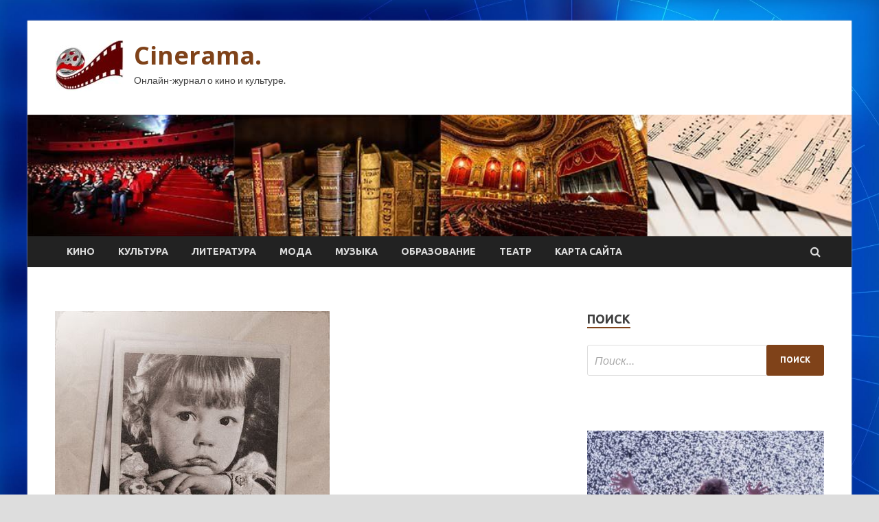

--- FILE ---
content_type: text/html; charset=UTF-8
request_url: http://cinref.ru/blog
body_size: 18506
content:
<!DOCTYPE html>
<html lang="ru-RU">
<head>
<meta charset="UTF-8">
<meta name="viewport" content="width=device-width, initial-scale=1">
<link rel="profile" href="http://gmpg.org/xfn/11">

<meta name='robots' content='index, follow, max-image-preview:large, max-snippet:-1, max-video-preview:-1' />

	<!-- This site is optimized with the Yoast SEO plugin v24.7 - https://yoast.com/wordpress/plugins/seo/ -->
	<title>Блог - Cinerama.</title>
	<link rel="canonical" href="https://cinref.ru/blog" />
	<link rel="next" href="https://cinref.ru/blog/page/2" />
	<meta property="og:locale" content="ru_RU" />
	<meta property="og:type" content="article" />
	<meta property="og:title" content="Блог - Cinerama." />
	<meta property="og:url" content="https://cinref.ru/blog" />
	<meta property="og:site_name" content="Cinerama." />
	<meta name="twitter:card" content="summary_large_image" />
	<script type="application/ld+json" class="yoast-schema-graph">{"@context":"https://schema.org","@graph":[{"@type":["WebPage","CollectionPage"],"@id":"https://cinref.ru/blog","url":"https://cinref.ru/blog","name":"Блог - Cinerama.","isPartOf":{"@id":"http://cinref.ru/#website"},"datePublished":"2023-03-08T07:00:56+00:00","breadcrumb":{"@id":"https://cinref.ru/blog#breadcrumb"},"inLanguage":"ru-RU"},{"@type":"BreadcrumbList","@id":"https://cinref.ru/blog#breadcrumb","itemListElement":[{"@type":"ListItem","position":1,"name":"Главная страница","item":"http://cinref.ru/"},{"@type":"ListItem","position":2,"name":"Блог"}]},{"@type":"WebSite","@id":"http://cinref.ru/#website","url":"http://cinref.ru/","name":"Cinerama.","description":"Онлайн-журнал о кино и культуре.","publisher":{"@id":"http://cinref.ru/#organization"},"potentialAction":[{"@type":"SearchAction","target":{"@type":"EntryPoint","urlTemplate":"http://cinref.ru/?s={search_term_string}"},"query-input":{"@type":"PropertyValueSpecification","valueRequired":true,"valueName":"search_term_string"}}],"inLanguage":"ru-RU"},{"@type":"Organization","@id":"http://cinref.ru/#organization","name":"Cinerama.","url":"http://cinref.ru/","logo":{"@type":"ImageObject","inLanguage":"ru-RU","@id":"http://cinref.ru/#/schema/logo/image/","url":"http://cinref.ru/wp-content/uploads/2023/03/kino.jpg","contentUrl":"http://cinref.ru/wp-content/uploads/2023/03/kino.jpg","width":100,"height":75,"caption":"Cinerama."},"image":{"@id":"http://cinref.ru/#/schema/logo/image/"}}]}</script>
	<!-- / Yoast SEO plugin. -->


<link rel='dns-prefetch' href='//fonts.googleapis.com' />
<style id='wp-img-auto-sizes-contain-inline-css' type='text/css'>
img:is([sizes=auto i],[sizes^="auto," i]){contain-intrinsic-size:3000px 1500px}
/*# sourceURL=wp-img-auto-sizes-contain-inline-css */
</style>
<style id='wp-block-library-inline-css' type='text/css'>
:root{--wp-block-synced-color:#7a00df;--wp-block-synced-color--rgb:122,0,223;--wp-bound-block-color:var(--wp-block-synced-color);--wp-editor-canvas-background:#ddd;--wp-admin-theme-color:#007cba;--wp-admin-theme-color--rgb:0,124,186;--wp-admin-theme-color-darker-10:#006ba1;--wp-admin-theme-color-darker-10--rgb:0,107,160.5;--wp-admin-theme-color-darker-20:#005a87;--wp-admin-theme-color-darker-20--rgb:0,90,135;--wp-admin-border-width-focus:2px}@media (min-resolution:192dpi){:root{--wp-admin-border-width-focus:1.5px}}.wp-element-button{cursor:pointer}:root .has-very-light-gray-background-color{background-color:#eee}:root .has-very-dark-gray-background-color{background-color:#313131}:root .has-very-light-gray-color{color:#eee}:root .has-very-dark-gray-color{color:#313131}:root .has-vivid-green-cyan-to-vivid-cyan-blue-gradient-background{background:linear-gradient(135deg,#00d084,#0693e3)}:root .has-purple-crush-gradient-background{background:linear-gradient(135deg,#34e2e4,#4721fb 50%,#ab1dfe)}:root .has-hazy-dawn-gradient-background{background:linear-gradient(135deg,#faaca8,#dad0ec)}:root .has-subdued-olive-gradient-background{background:linear-gradient(135deg,#fafae1,#67a671)}:root .has-atomic-cream-gradient-background{background:linear-gradient(135deg,#fdd79a,#004a59)}:root .has-nightshade-gradient-background{background:linear-gradient(135deg,#330968,#31cdcf)}:root .has-midnight-gradient-background{background:linear-gradient(135deg,#020381,#2874fc)}:root{--wp--preset--font-size--normal:16px;--wp--preset--font-size--huge:42px}.has-regular-font-size{font-size:1em}.has-larger-font-size{font-size:2.625em}.has-normal-font-size{font-size:var(--wp--preset--font-size--normal)}.has-huge-font-size{font-size:var(--wp--preset--font-size--huge)}.has-text-align-center{text-align:center}.has-text-align-left{text-align:left}.has-text-align-right{text-align:right}.has-fit-text{white-space:nowrap!important}#end-resizable-editor-section{display:none}.aligncenter{clear:both}.items-justified-left{justify-content:flex-start}.items-justified-center{justify-content:center}.items-justified-right{justify-content:flex-end}.items-justified-space-between{justify-content:space-between}.screen-reader-text{border:0;clip-path:inset(50%);height:1px;margin:-1px;overflow:hidden;padding:0;position:absolute;width:1px;word-wrap:normal!important}.screen-reader-text:focus{background-color:#ddd;clip-path:none;color:#444;display:block;font-size:1em;height:auto;left:5px;line-height:normal;padding:15px 23px 14px;text-decoration:none;top:5px;width:auto;z-index:100000}html :where(.has-border-color){border-style:solid}html :where([style*=border-top-color]){border-top-style:solid}html :where([style*=border-right-color]){border-right-style:solid}html :where([style*=border-bottom-color]){border-bottom-style:solid}html :where([style*=border-left-color]){border-left-style:solid}html :where([style*=border-width]){border-style:solid}html :where([style*=border-top-width]){border-top-style:solid}html :where([style*=border-right-width]){border-right-style:solid}html :where([style*=border-bottom-width]){border-bottom-style:solid}html :where([style*=border-left-width]){border-left-style:solid}html :where(img[class*=wp-image-]){height:auto;max-width:100%}:where(figure){margin:0 0 1em}html :where(.is-position-sticky){--wp-admin--admin-bar--position-offset:var(--wp-admin--admin-bar--height,0px)}@media screen and (max-width:600px){html :where(.is-position-sticky){--wp-admin--admin-bar--position-offset:0px}}

/*# sourceURL=wp-block-library-inline-css */
</style><style id='global-styles-inline-css' type='text/css'>
:root{--wp--preset--aspect-ratio--square: 1;--wp--preset--aspect-ratio--4-3: 4/3;--wp--preset--aspect-ratio--3-4: 3/4;--wp--preset--aspect-ratio--3-2: 3/2;--wp--preset--aspect-ratio--2-3: 2/3;--wp--preset--aspect-ratio--16-9: 16/9;--wp--preset--aspect-ratio--9-16: 9/16;--wp--preset--color--black: #000000;--wp--preset--color--cyan-bluish-gray: #abb8c3;--wp--preset--color--white: #ffffff;--wp--preset--color--pale-pink: #f78da7;--wp--preset--color--vivid-red: #cf2e2e;--wp--preset--color--luminous-vivid-orange: #ff6900;--wp--preset--color--luminous-vivid-amber: #fcb900;--wp--preset--color--light-green-cyan: #7bdcb5;--wp--preset--color--vivid-green-cyan: #00d084;--wp--preset--color--pale-cyan-blue: #8ed1fc;--wp--preset--color--vivid-cyan-blue: #0693e3;--wp--preset--color--vivid-purple: #9b51e0;--wp--preset--gradient--vivid-cyan-blue-to-vivid-purple: linear-gradient(135deg,rgb(6,147,227) 0%,rgb(155,81,224) 100%);--wp--preset--gradient--light-green-cyan-to-vivid-green-cyan: linear-gradient(135deg,rgb(122,220,180) 0%,rgb(0,208,130) 100%);--wp--preset--gradient--luminous-vivid-amber-to-luminous-vivid-orange: linear-gradient(135deg,rgb(252,185,0) 0%,rgb(255,105,0) 100%);--wp--preset--gradient--luminous-vivid-orange-to-vivid-red: linear-gradient(135deg,rgb(255,105,0) 0%,rgb(207,46,46) 100%);--wp--preset--gradient--very-light-gray-to-cyan-bluish-gray: linear-gradient(135deg,rgb(238,238,238) 0%,rgb(169,184,195) 100%);--wp--preset--gradient--cool-to-warm-spectrum: linear-gradient(135deg,rgb(74,234,220) 0%,rgb(151,120,209) 20%,rgb(207,42,186) 40%,rgb(238,44,130) 60%,rgb(251,105,98) 80%,rgb(254,248,76) 100%);--wp--preset--gradient--blush-light-purple: linear-gradient(135deg,rgb(255,206,236) 0%,rgb(152,150,240) 100%);--wp--preset--gradient--blush-bordeaux: linear-gradient(135deg,rgb(254,205,165) 0%,rgb(254,45,45) 50%,rgb(107,0,62) 100%);--wp--preset--gradient--luminous-dusk: linear-gradient(135deg,rgb(255,203,112) 0%,rgb(199,81,192) 50%,rgb(65,88,208) 100%);--wp--preset--gradient--pale-ocean: linear-gradient(135deg,rgb(255,245,203) 0%,rgb(182,227,212) 50%,rgb(51,167,181) 100%);--wp--preset--gradient--electric-grass: linear-gradient(135deg,rgb(202,248,128) 0%,rgb(113,206,126) 100%);--wp--preset--gradient--midnight: linear-gradient(135deg,rgb(2,3,129) 0%,rgb(40,116,252) 100%);--wp--preset--font-size--small: 13px;--wp--preset--font-size--medium: 20px;--wp--preset--font-size--large: 36px;--wp--preset--font-size--x-large: 42px;--wp--preset--spacing--20: 0.44rem;--wp--preset--spacing--30: 0.67rem;--wp--preset--spacing--40: 1rem;--wp--preset--spacing--50: 1.5rem;--wp--preset--spacing--60: 2.25rem;--wp--preset--spacing--70: 3.38rem;--wp--preset--spacing--80: 5.06rem;--wp--preset--shadow--natural: 6px 6px 9px rgba(0, 0, 0, 0.2);--wp--preset--shadow--deep: 12px 12px 50px rgba(0, 0, 0, 0.4);--wp--preset--shadow--sharp: 6px 6px 0px rgba(0, 0, 0, 0.2);--wp--preset--shadow--outlined: 6px 6px 0px -3px rgb(255, 255, 255), 6px 6px rgb(0, 0, 0);--wp--preset--shadow--crisp: 6px 6px 0px rgb(0, 0, 0);}:where(.is-layout-flex){gap: 0.5em;}:where(.is-layout-grid){gap: 0.5em;}body .is-layout-flex{display: flex;}.is-layout-flex{flex-wrap: wrap;align-items: center;}.is-layout-flex > :is(*, div){margin: 0;}body .is-layout-grid{display: grid;}.is-layout-grid > :is(*, div){margin: 0;}:where(.wp-block-columns.is-layout-flex){gap: 2em;}:where(.wp-block-columns.is-layout-grid){gap: 2em;}:where(.wp-block-post-template.is-layout-flex){gap: 1.25em;}:where(.wp-block-post-template.is-layout-grid){gap: 1.25em;}.has-black-color{color: var(--wp--preset--color--black) !important;}.has-cyan-bluish-gray-color{color: var(--wp--preset--color--cyan-bluish-gray) !important;}.has-white-color{color: var(--wp--preset--color--white) !important;}.has-pale-pink-color{color: var(--wp--preset--color--pale-pink) !important;}.has-vivid-red-color{color: var(--wp--preset--color--vivid-red) !important;}.has-luminous-vivid-orange-color{color: var(--wp--preset--color--luminous-vivid-orange) !important;}.has-luminous-vivid-amber-color{color: var(--wp--preset--color--luminous-vivid-amber) !important;}.has-light-green-cyan-color{color: var(--wp--preset--color--light-green-cyan) !important;}.has-vivid-green-cyan-color{color: var(--wp--preset--color--vivid-green-cyan) !important;}.has-pale-cyan-blue-color{color: var(--wp--preset--color--pale-cyan-blue) !important;}.has-vivid-cyan-blue-color{color: var(--wp--preset--color--vivid-cyan-blue) !important;}.has-vivid-purple-color{color: var(--wp--preset--color--vivid-purple) !important;}.has-black-background-color{background-color: var(--wp--preset--color--black) !important;}.has-cyan-bluish-gray-background-color{background-color: var(--wp--preset--color--cyan-bluish-gray) !important;}.has-white-background-color{background-color: var(--wp--preset--color--white) !important;}.has-pale-pink-background-color{background-color: var(--wp--preset--color--pale-pink) !important;}.has-vivid-red-background-color{background-color: var(--wp--preset--color--vivid-red) !important;}.has-luminous-vivid-orange-background-color{background-color: var(--wp--preset--color--luminous-vivid-orange) !important;}.has-luminous-vivid-amber-background-color{background-color: var(--wp--preset--color--luminous-vivid-amber) !important;}.has-light-green-cyan-background-color{background-color: var(--wp--preset--color--light-green-cyan) !important;}.has-vivid-green-cyan-background-color{background-color: var(--wp--preset--color--vivid-green-cyan) !important;}.has-pale-cyan-blue-background-color{background-color: var(--wp--preset--color--pale-cyan-blue) !important;}.has-vivid-cyan-blue-background-color{background-color: var(--wp--preset--color--vivid-cyan-blue) !important;}.has-vivid-purple-background-color{background-color: var(--wp--preset--color--vivid-purple) !important;}.has-black-border-color{border-color: var(--wp--preset--color--black) !important;}.has-cyan-bluish-gray-border-color{border-color: var(--wp--preset--color--cyan-bluish-gray) !important;}.has-white-border-color{border-color: var(--wp--preset--color--white) !important;}.has-pale-pink-border-color{border-color: var(--wp--preset--color--pale-pink) !important;}.has-vivid-red-border-color{border-color: var(--wp--preset--color--vivid-red) !important;}.has-luminous-vivid-orange-border-color{border-color: var(--wp--preset--color--luminous-vivid-orange) !important;}.has-luminous-vivid-amber-border-color{border-color: var(--wp--preset--color--luminous-vivid-amber) !important;}.has-light-green-cyan-border-color{border-color: var(--wp--preset--color--light-green-cyan) !important;}.has-vivid-green-cyan-border-color{border-color: var(--wp--preset--color--vivid-green-cyan) !important;}.has-pale-cyan-blue-border-color{border-color: var(--wp--preset--color--pale-cyan-blue) !important;}.has-vivid-cyan-blue-border-color{border-color: var(--wp--preset--color--vivid-cyan-blue) !important;}.has-vivid-purple-border-color{border-color: var(--wp--preset--color--vivid-purple) !important;}.has-vivid-cyan-blue-to-vivid-purple-gradient-background{background: var(--wp--preset--gradient--vivid-cyan-blue-to-vivid-purple) !important;}.has-light-green-cyan-to-vivid-green-cyan-gradient-background{background: var(--wp--preset--gradient--light-green-cyan-to-vivid-green-cyan) !important;}.has-luminous-vivid-amber-to-luminous-vivid-orange-gradient-background{background: var(--wp--preset--gradient--luminous-vivid-amber-to-luminous-vivid-orange) !important;}.has-luminous-vivid-orange-to-vivid-red-gradient-background{background: var(--wp--preset--gradient--luminous-vivid-orange-to-vivid-red) !important;}.has-very-light-gray-to-cyan-bluish-gray-gradient-background{background: var(--wp--preset--gradient--very-light-gray-to-cyan-bluish-gray) !important;}.has-cool-to-warm-spectrum-gradient-background{background: var(--wp--preset--gradient--cool-to-warm-spectrum) !important;}.has-blush-light-purple-gradient-background{background: var(--wp--preset--gradient--blush-light-purple) !important;}.has-blush-bordeaux-gradient-background{background: var(--wp--preset--gradient--blush-bordeaux) !important;}.has-luminous-dusk-gradient-background{background: var(--wp--preset--gradient--luminous-dusk) !important;}.has-pale-ocean-gradient-background{background: var(--wp--preset--gradient--pale-ocean) !important;}.has-electric-grass-gradient-background{background: var(--wp--preset--gradient--electric-grass) !important;}.has-midnight-gradient-background{background: var(--wp--preset--gradient--midnight) !important;}.has-small-font-size{font-size: var(--wp--preset--font-size--small) !important;}.has-medium-font-size{font-size: var(--wp--preset--font-size--medium) !important;}.has-large-font-size{font-size: var(--wp--preset--font-size--large) !important;}.has-x-large-font-size{font-size: var(--wp--preset--font-size--x-large) !important;}
/*# sourceURL=global-styles-inline-css */
</style>

<style id='classic-theme-styles-inline-css' type='text/css'>
/*! This file is auto-generated */
.wp-block-button__link{color:#fff;background-color:#32373c;border-radius:9999px;box-shadow:none;text-decoration:none;padding:calc(.667em + 2px) calc(1.333em + 2px);font-size:1.125em}.wp-block-file__button{background:#32373c;color:#fff;text-decoration:none}
/*# sourceURL=/wp-includes/css/classic-themes.min.css */
</style>
<link rel='stylesheet' id='hitmag-style-css' href='http://cinref.ru/wp-content/themes/hitmag/style.css' type='text/css' media='all' />
<link rel='stylesheet' id='jquery-flexslider-css' href='http://cinref.ru/wp-content/themes/hitmag/css/flexslider.css' type='text/css' media='screen' />
<link rel='stylesheet' id='jquery-magnific-popup-css' href='http://cinref.ru/wp-content/themes/hitmag/css/magnific-popup.css' type='text/css' media='all' />
<script type="text/javascript" src="http://cinref.ru/wp-includes/js/jquery/jquery.min.js" id="jquery-core-js"></script>
<script type="text/javascript" src="http://cinref.ru/wp-includes/js/jquery/jquery-migrate.min.js" id="jquery-migrate-js"></script>
<script type="text/javascript" id="wp-disable-css-lazy-load-js-extra">
/* <![CDATA[ */
var WpDisableAsyncLinks = {"wp-disable-font-awesome":"http://cinref.ru/wp-content/themes/hitmag/css/font-awesome.min.css","wp-disable-google-fonts":"//fonts.googleapis.com/css?family=Ubuntu:400,500,700|Lato:400,700,400italic,700italic|Open%20Sans:400,400italic,700&subset=latin,latin-ext"};
//# sourceURL=wp-disable-css-lazy-load-js-extra
/* ]]> */
</script>
<script type="text/javascript" src="http://cinref.ru/wp-content/plugins/wp-disable/js/css-lazy-load.min.js" id="wp-disable-css-lazy-load-js"></script>
		<style type="text/css">
			
			button,
			input[type="button"],
			input[type="reset"],
			input[type="submit"] {
				background: #7F4219;
			}

            .th-readmore {
                background: #7F4219;
            }           

            a:hover {
                color: #7F4219;
            } 

            .main-navigation a:hover {
                background-color: #7F4219;
            }

            .main-navigation .current_page_item > a,
            .main-navigation .current-menu-item > a,
            .main-navigation .current_page_ancestor > a,
            .main-navigation .current-menu-ancestor > a {
                background-color: #7F4219;
            }

            .post-navigation .post-title:hover {
                color: #7F4219;
            }

            .top-navigation a:hover {
                color: #7F4219;
            }

            .top-navigation ul ul a:hover {
                background: #7F4219;
            }

            #top-nav-button:hover {
                color: #7F4219;
            }

            .responsive-mainnav li a:hover,
            .responsive-topnav li a:hover {
                background: #7F4219;
            }

            #hm-search-form .search-form .search-submit {
                background-color: #7F4219;
            }

            .nav-links .current {
                background: #7F4219;
            }

            .widget-title {
                border-bottom: 2px solid #7F4219;
            }

            .footer-widget-title {
                border-bottom: 2px solid #7F4219;
            }

            .widget-area a:hover {
                color: #7F4219;
            }

            .footer-widget-area a:hover {
                color: #7F4219;
            }

            .site-info a:hover {
                color: #7F4219;
            }

            .search-form .search-submit {
                background: #7F4219;
            }

            .hmb-entry-title a:hover {
                color: #7F4219;
            }

            .hmb-entry-meta a:hover,
            .hms-meta a:hover {
                color: #7F4219;
            }

            .hms-title a:hover {
                color: #7F4219;
            }

            .hmw-grid-post .post-title a:hover {
                color: #7F4219;
            }

            .footer-widget-area .hmw-grid-post .post-title a:hover,
            .footer-widget-area .hmb-entry-title a:hover,
            .footer-widget-area .hms-title a:hover {
                color: #7F4219;
            }

            .hm-tabs-wdt .ui-state-active {
                border-bottom: 2px solid #7F4219;
            }

            a.hm-viewall {
                background: #7F4219;
            }

            #hitmag-tags a,
            .widget_tag_cloud .tagcloud a {
                background: #7F4219;
            }

            .site-title a {
                color: #7F4219;
            }

            .hitmag-post .entry-title a:hover {
                color: #7F4219;
            }

            .hitmag-post .entry-meta a:hover {
                color: #7F4219;
            }

            .cat-links a {
                color: #7F4219;
            }

            .hitmag-single .entry-meta a:hover {
                color: #7F4219;
            }

            .hitmag-single .author a:hover {
                color: #7F4219;
            }

            .hm-author-content .author-posts-link {
                color: #7F4219;
            }

            .hm-tags-links a:hover {
                background: #7F4219;
            }

            .hm-tagged {
                background: #7F4219;
            }

            .hm-edit-link a.post-edit-link {
                background: #7F4219;
            }

            .arc-page-title {
                border-bottom: 2px solid #7F4219;
            }

            .srch-page-title {
                border-bottom: 2px solid #7F4219;
            }

            .hm-slider-details .cat-links {
                background: #7F4219;
            }

            .hm-rel-post .post-title a:hover {
                color: #7F4219;
            }

            .comment-author a {
                color: #7F4219;
            }

            .comment-metadata a:hover,
            .comment-metadata a:focus,
            .pingback .comment-edit-link:hover,
            .pingback .comment-edit-link:focus {
                color: #7F4219;
            }

            .comment-reply-link:hover,
            .comment-reply-link:focus {
                background: #7F4219;
            }

            .required {
                color: #7F4219;
            }

            .comment-reply-title small a:before {
                color: #7F4219;
            }		</style>
	
<meta name="description" content="Блог - Cinerama.">
<style type="text/css" id="custom-background-css">
body.custom-background { background-image: url("http://cinref.ru/wp-content/uploads/2023/03/sinyaya.jpg"); background-position: left top; background-size: cover; background-repeat: no-repeat; background-attachment: fixed; }
</style>
	<link rel="icon" href="http://cinref.ru/wp-content/uploads/2023/03/cropped-kino-32x32.jpg" sizes="32x32" />
<link rel="icon" href="http://cinref.ru/wp-content/uploads/2023/03/cropped-kino-192x192.jpg" sizes="192x192" />
<link rel="apple-touch-icon" href="http://cinref.ru/wp-content/uploads/2023/03/cropped-kino-180x180.jpg" />
<meta name="msapplication-TileImage" content="http://cinref.ru/wp-content/uploads/2023/03/cropped-kino-270x270.jpg" />
<link rel="alternate" type="application/rss+xml" title="RSS" href="http://cinref.ru/rsslatest.xml" /></head>

<body class="blog custom-background wp-custom-logo wp-theme-hitmag hfeed th-right-sidebar">

<div id="page" class="site hitmag-wrapper">
	<a class="skip-link screen-reader-text" href="#content">Перейти к содержимому</a>

	<header id="masthead" class="site-header" role="banner">
		
		
		<div class="header-main-area">
			<div class="hm-container">
			<div class="site-branding">
				<div class="site-branding-content">
					<div class="hm-logo">
						<a href="http://cinref.ru/" class="custom-logo-link" rel="home"><img width="100" height="75" src="http://cinref.ru/wp-content/uploads/2023/03/kino.jpg" class="custom-logo" alt="Cinerama." decoding="async" /></a>					</div><!-- .hm-logo -->

					<div class="hm-site-title">
													<h1 class="site-title"><a href="http://cinref.ru/" rel="home">Cinerama.</a></h1>
													<p class="site-description">Онлайн-журнал о кино и культуре.</p>
											</div><!-- .hm-site-title -->
				</div><!-- .site-branding-content -->
			</div><!-- .site-branding -->

						</div><!-- .hm-container -->
		</div><!-- .header-main-area -->

		<div class="hm-header-image"><img src="http://cinref.ru/wp-content/uploads/2023/03/cinemarama_croped.jpg" height="149" width="1013" alt="" /></div>
		<div class="hm-nav-container">
			<nav id="site-navigation" class="main-navigation" role="navigation">
				<div class="hm-container">
				<div class="menu-glavnoe-menyu-container"><ul id="primary-menu" class="menu"><li id="menu-item-77" class="menu-item menu-item-type-taxonomy menu-item-object-category menu-item-77"><a href="http://cinref.ru/category/kino">Кино</a></li>
<li id="menu-item-79" class="menu-item menu-item-type-taxonomy menu-item-object-category menu-item-79"><a href="http://cinref.ru/category/kultura">Культура</a></li>
<li id="menu-item-83" class="menu-item menu-item-type-taxonomy menu-item-object-category menu-item-83"><a href="http://cinref.ru/category/literatura">Литература</a></li>
<li id="menu-item-82" class="menu-item menu-item-type-taxonomy menu-item-object-category menu-item-82"><a href="http://cinref.ru/category/moda">Мода</a></li>
<li id="menu-item-78" class="menu-item menu-item-type-taxonomy menu-item-object-category menu-item-78"><a href="http://cinref.ru/category/muzyka">Музыка</a></li>
<li id="menu-item-81" class="menu-item menu-item-type-taxonomy menu-item-object-category menu-item-81"><a href="http://cinref.ru/category/obrazovanie">Образование</a></li>
<li id="menu-item-80" class="menu-item menu-item-type-taxonomy menu-item-object-category menu-item-80"><a href="http://cinref.ru/category/teatr">Театр</a></li>
<li id="menu-item-84" class="menu-item menu-item-type-post_type menu-item-object-page menu-item-84"><a href="http://cinref.ru/karta-sajta">Карта сайта</a></li>
</ul></div>
									<div class="hm-search-button-icon"></div>
					<div class="hm-search-box-container">
						<div class="hm-search-box">
							<form role="search" method="get" class="search-form" action="http://cinref.ru/">
				<label>
					<span class="screen-reader-text">Найти:</span>
					<input type="search" class="search-field" placeholder="Поиск&hellip;" value="" name="s" />
				</label>
				<input type="submit" class="search-submit" value="Поиск" />
			</form>						</div><!-- th-search-box -->
					</div><!-- .th-search-box-container -->
								</div><!-- .hm-container -->
			</nav><!-- #site-navigation -->
			<a href="#" class="navbutton" id="main-nav-button">Главное меню</a>
			<div class="responsive-mainnav"></div>
		</div><!-- .hm-nav-container -->

		
	</header><!-- #masthead -->

	<div id="content" class="site-content">
		<div class="hm-container">

	<div id="primary" class="content-area">
		<main id="main" class="site-main" role="main">

									<header>
							<h1 class="page-title screen-reader-text">Блог</h1>
						</header>

					<div class="posts-wrap th-large-posts">
<article id="post-1287" class="hitmag-post post-1287 post type-post status-publish format-standard has-post-thumbnail hentry category-muzyka tag-itan-xouk tag-klip tag-novyj-singl tag-tegi tag-yulianna-karaulova">
	
			<a href="http://cinref.ru/muzyka/ulianna-karaylova-ne-mojet-rasstatsia-s-lubovu-v-silnoi-pesne.html" title="Юлианна Караулова не может расстаться с любовью в «Сильной» песне">
			<div class="archive-thumb">
			<img width="400" height="400" src="http://cinref.ru/wp-content/uploads/2023/03/julianna-karaulova-ne-mozhet-rasstatsja-s-ljubovju-v-silnoj-pesne-ebccd6b.jpg" class="attachment-hitmag-featured size-hitmag-featured wp-post-image" alt="" decoding="async" fetchpriority="high" srcset="http://cinref.ru/wp-content/uploads/2023/03/julianna-karaulova-ne-mozhet-rasstatsja-s-ljubovju-v-silnoj-pesne-ebccd6b.jpg 400w, http://cinref.ru/wp-content/uploads/2023/03/julianna-karaulova-ne-mozhet-rasstatsja-s-ljubovju-v-silnoj-pesne-ebccd6b-300x300.jpg 300w, http://cinref.ru/wp-content/uploads/2023/03/julianna-karaulova-ne-mozhet-rasstatsja-s-ljubovju-v-silnoj-pesne-ebccd6b-150x150.jpg 150w" sizes="(max-width: 400px) 100vw, 400px" />			</div><!-- .archive-thumb -->
		</a>
		
	<div class="archive-content">
		<header class="entry-header">
			<div class="cat-links"><a href="http://cinref.ru/category/muzyka" rel="category tag">Музыка</a></div><h3 class="entry-title"><a href="http://cinref.ru/muzyka/ulianna-karaylova-ne-mojet-rasstatsia-s-lubovu-v-silnoi-pesne.html" rel="bookmark">Юлианна Караулова не может расстаться с любовью в «Сильной» песне</a></h3>			<div class="entry-meta">
				<span class="comments-link"><a href="http://cinref.ru/muzyka/ulianna-karaylova-ne-mojet-rasstatsia-s-lubovu-v-silnoi-pesne.html#respond">Оставьте комментарий</a></span>			</div><!-- .entry-meta -->
					</header><!-- .entry-header -->

		<div class="entry-summary">
			Юлианна Караулова представила новый сингл &laquo;Сильная&raquo; 24 марта 2023 года. В нем певица рассказывает об ушедшей любви, к которой она пытается вернуться.
&#8212; Мама говорила: &laquo;Ты сильная&raquo;. И без него небо синее. Да только так импульсивно лечу я в такси&hellip;					<a href="http://cinref.ru/muzyka/ulianna-karaylova-ne-mojet-rasstatsia-s-lubovu-v-silnoi-pesne.html" class="th-readmore">Подробнее</a>
				
		</div><!-- .entry-summary -->
		
	</div><!-- .archive-content -->
</article><!-- #post-## -->
<article id="post-1285" class="hitmag-post post-1285 post type-post status-publish format-standard has-post-thumbnail hentry category-muzyka tag-elena-blinovskaya tag-klip tag-stas-kostyushkin tag-tegi">
	
			<a href="http://cinref.ru/muzyka/stas-kostushkin-sdelal-eleny-blinovskyu-korolevoi-v-prikvele-jenshina-ia-ne-tancyu.html" title="Стас Костюшкин сделал Елену Блиновскую «Королевой» в приквеле «Женщина, я не танцую»">
			<div class="archive-thumb">
			<img width="400" height="400" src="http://cinref.ru/wp-content/uploads/2023/03/stas-kostjushkin-sdelal-elenu-blinovskuju-korolevoj-v-prikvele-zhenshhina-ja-ne-tancuju-0ca9873.jpg" class="attachment-hitmag-featured size-hitmag-featured wp-post-image" alt="" decoding="async" srcset="http://cinref.ru/wp-content/uploads/2023/03/stas-kostjushkin-sdelal-elenu-blinovskuju-korolevoj-v-prikvele-zhenshhina-ja-ne-tancuju-0ca9873.jpg 400w, http://cinref.ru/wp-content/uploads/2023/03/stas-kostjushkin-sdelal-elenu-blinovskuju-korolevoj-v-prikvele-zhenshhina-ja-ne-tancuju-0ca9873-300x300.jpg 300w, http://cinref.ru/wp-content/uploads/2023/03/stas-kostjushkin-sdelal-elenu-blinovskuju-korolevoj-v-prikvele-zhenshhina-ja-ne-tancuju-0ca9873-150x150.jpg 150w" sizes="(max-width: 400px) 100vw, 400px" />			</div><!-- .archive-thumb -->
		</a>
		
	<div class="archive-content">
		<header class="entry-header">
			<div class="cat-links"><a href="http://cinref.ru/category/muzyka" rel="category tag">Музыка</a></div><h3 class="entry-title"><a href="http://cinref.ru/muzyka/stas-kostushkin-sdelal-eleny-blinovskyu-korolevoi-v-prikvele-jenshina-ia-ne-tancyu.html" rel="bookmark">Стас Костюшкин сделал Елену Блиновскую «Королевой» в приквеле «Женщина, я не танцую»</a></h3>			<div class="entry-meta">
				<span class="comments-link"><a href="http://cinref.ru/muzyka/stas-kostushkin-sdelal-eleny-blinovskyu-korolevoi-v-prikvele-jenshina-ia-ne-tancyu.html#respond">Оставьте комментарий</a></span>			</div><!-- .entry-meta -->
					</header><!-- .entry-header -->

		<div class="entry-summary">
			Стас Костюшкин представил видеоклип на песню &laquo;Королева&raquo; 24 марта 2023 года. Эта композиция стала предысторией хита Стаса &laquo;Женщина, я не танцую&raquo;. Именно эту фразу говорит в клипе герой Костюшкина главной героине, когда она подходит к нему в баре, чтобы&hellip;					<a href="http://cinref.ru/muzyka/stas-kostushkin-sdelal-eleny-blinovskyu-korolevoi-v-prikvele-jenshina-ia-ne-tancyu.html" class="th-readmore">Подробнее</a>
				
		</div><!-- .entry-summary -->
		
	</div><!-- .archive-content -->
</article><!-- #post-## -->
<article id="post-1283" class="hitmag-post post-1283 post type-post status-publish format-standard has-post-thumbnail hentry category-muzyka tag-irina-ortman tag-masha-veber tag-tegi tag-fabrika-zvezd tag-yana-churikova">
	
			<a href="http://cinref.ru/muzyka/irina-ortman-lesia-iaroslavskaia-i-mariia-veber-rasskazali-pro-tytsi-na-fabrike-s-ianoi-chyrikovoi.html" title="Ирина Ортман, Леся Ярославская и Мария Вебер рассказали про «Тутси» на «Фабрике с Яной Чуриковой»">
			<div class="archive-thumb">
			<img width="400" height="400" src="http://cinref.ru/wp-content/uploads/2023/03/irina-ortman-lesja-jaroslavskaja-i-marija-veber-rasskazali-pro-tutsi-na-fabrike-s-janoj-churikovoj-013b497.jpg" class="attachment-hitmag-featured size-hitmag-featured wp-post-image" alt="" decoding="async" srcset="http://cinref.ru/wp-content/uploads/2023/03/irina-ortman-lesja-jaroslavskaja-i-marija-veber-rasskazali-pro-tutsi-na-fabrike-s-janoj-churikovoj-013b497.jpg 400w, http://cinref.ru/wp-content/uploads/2023/03/irina-ortman-lesja-jaroslavskaja-i-marija-veber-rasskazali-pro-tutsi-na-fabrike-s-janoj-churikovoj-013b497-300x300.jpg 300w, http://cinref.ru/wp-content/uploads/2023/03/irina-ortman-lesja-jaroslavskaja-i-marija-veber-rasskazali-pro-tutsi-na-fabrike-s-janoj-churikovoj-013b497-150x150.jpg 150w" sizes="(max-width: 400px) 100vw, 400px" />			</div><!-- .archive-thumb -->
		</a>
		
	<div class="archive-content">
		<header class="entry-header">
			<div class="cat-links"><a href="http://cinref.ru/category/muzyka" rel="category tag">Музыка</a></div><h3 class="entry-title"><a href="http://cinref.ru/muzyka/irina-ortman-lesia-iaroslavskaia-i-mariia-veber-rasskazali-pro-tytsi-na-fabrike-s-ianoi-chyrikovoi.html" rel="bookmark">Ирина Ортман, Леся Ярославская и Мария Вебер рассказали про «Тутси» на «Фабрике с Яной Чуриковой»</a></h3>			<div class="entry-meta">
				<span class="comments-link"><a href="http://cinref.ru/muzyka/irina-ortman-lesia-iaroslavskaia-i-mariia-veber-rasskazali-pro-tytsi-na-fabrike-s-ianoi-chyrikovoi.html#respond">Оставьте комментарий</a></span>			</div><!-- .entry-meta -->
					</header><!-- .entry-header -->

		<div class="entry-summary">
			&hellip;					<a href="http://cinref.ru/muzyka/irina-ortman-lesia-iaroslavskaia-i-mariia-veber-rasskazali-pro-tytsi-na-fabrike-s-ianoi-chyrikovoi.html" class="th-readmore">Подробнее</a>
				
		</div><!-- .entry-summary -->
		
	</div><!-- .archive-content -->
</article><!-- #post-## -->
<article id="post-1281" class="hitmag-post post-1281 post type-post status-publish format-standard has-post-thumbnail hentry category-literatura tag-vladimir-zelenskij tag-voennaya-operaciya-po-zashhite-donbassa tag-vsu tag-postavki-oruzhiya-ukraine tag-ukraina">
	
			<a href="http://cinref.ru/literatura/povody-chtob-opravdat-neyemnye-appetity-chto-stoit-za-slovami-zelenskogo-o-nehvatke-oryjiia-dlia-kontrnastypleniia-vsy.html" title="«Поводы, чтоб оправдать неуёмные аппетиты»: что стоит за словами Зеленского о нехватке оружия для контрнаступления ВСУ">
			<div class="archive-thumb">
			<img width="600" height="337" src="http://cinref.ru/wp-content/uploads/2023/03/povody-chtob-opravdat-neujomnye-appetity-chto-stoit-za-slovami-zelenskogo-o-nehvatke-oruzhija-dlja-kontrnastuplenija-vsu-67ec1ef.jpg" class="attachment-hitmag-featured size-hitmag-featured wp-post-image" alt="" decoding="async" loading="lazy" srcset="http://cinref.ru/wp-content/uploads/2023/03/povody-chtob-opravdat-neujomnye-appetity-chto-stoit-za-slovami-zelenskogo-o-nehvatke-oruzhija-dlja-kontrnastuplenija-vsu-67ec1ef.jpg 600w, http://cinref.ru/wp-content/uploads/2023/03/povody-chtob-opravdat-neujomnye-appetity-chto-stoit-za-slovami-zelenskogo-o-nehvatke-oruzhija-dlja-kontrnastuplenija-vsu-67ec1ef-300x169.jpg 300w" sizes="auto, (max-width: 600px) 100vw, 600px" />			</div><!-- .archive-thumb -->
		</a>
		
	<div class="archive-content">
		<header class="entry-header">
			<div class="cat-links"><a href="http://cinref.ru/category/literatura" rel="category tag">Литература</a></div><h3 class="entry-title"><a href="http://cinref.ru/literatura/povody-chtob-opravdat-neyemnye-appetity-chto-stoit-za-slovami-zelenskogo-o-nehvatke-oryjiia-dlia-kontrnastypleniia-vsy.html" rel="bookmark">«Поводы, чтоб оправдать неуёмные аппетиты»: что стоит за словами Зеленского о нехватке оружия для контрнаступления ВСУ</a></h3>			<div class="entry-meta">
				<span class="comments-link"><a href="http://cinref.ru/literatura/povody-chtob-opravdat-neyemnye-appetity-chto-stoit-za-slovami-zelenskogo-o-nehvatke-oryjiia-dlia-kontrnastypleniia-vsy.html#respond">Оставьте комментарий</a></span>			</div><!-- .entry-meta -->
					</header><!-- .entry-header -->

		<div class="entry-summary">
			Президент Украины Владимир Зеленский заявил о нехватке у ВСУ оружия и боеприпасов для контрнаступления. По его словам, Киев не может отправить солдат на передовую «без танков, артиллерии и HIMARS». Как полагают в Госдуме, Зеленский такими заявлениями пытается подстегнуть накачку Украины&hellip;					<a href="http://cinref.ru/literatura/povody-chtob-opravdat-neyemnye-appetity-chto-stoit-za-slovami-zelenskogo-o-nehvatke-oryjiia-dlia-kontrnastypleniia-vsy.html" class="th-readmore">Подробнее</a>
				
		</div><!-- .entry-summary -->
		
	</div><!-- .archive-content -->
</article><!-- #post-## -->
<article id="post-1279" class="hitmag-post post-1279 post type-post status-publish format-standard has-post-thumbnail hentry category-teatr">
	
			<a href="http://cinref.ru/teatr/v-nijnem-novgorode-pokajyt-horeograficheskii-spektakl-o-rakovoi-kletke.html" title="В Нижнем Новгороде покажут хореографический спектакль о раковой клетке">
			<div class="archive-thumb">
			<img width="600" height="400" src="http://cinref.ru/wp-content/uploads/2023/03/v-nizhnem-novgorode-pokazhut-horeograficheskij-spektakl-o-rakovoj-kletke-c21975e-600x400.jpg" class="attachment-hitmag-featured size-hitmag-featured wp-post-image" alt="" decoding="async" loading="lazy" />			</div><!-- .archive-thumb -->
		</a>
		
	<div class="archive-content">
		<header class="entry-header">
			<div class="cat-links"><a href="http://cinref.ru/category/teatr" rel="category tag">Театр</a></div><h3 class="entry-title"><a href="http://cinref.ru/teatr/v-nijnem-novgorode-pokajyt-horeograficheskii-spektakl-o-rakovoi-kletke.html" rel="bookmark">В Нижнем Новгороде покажут хореографический спектакль о раковой клетке</a></h3>			<div class="entry-meta">
				<span class="comments-link"><a href="http://cinref.ru/teatr/v-nijnem-novgorode-pokajyt-horeograficheskii-spektakl-o-rakovoi-kletke.html#respond">Оставьте комментарий</a></span>			</div><!-- .entry-meta -->
					</header><!-- .entry-header -->

		<div class="entry-summary">
			Сегодня и завтра, 25 и 26 марта, в нижегородском мультимедиа-арт-пространстве ЦЕХ * пройдёт премьера спектакля Ярослава Францева «Кокон».
Напомним, масштабный мультидисциплинарный проект IZOTOP.LAB, придуманный хореографом и режиссёром Ярославом Францевым, стартовал в 2021&hellip;					<a href="http://cinref.ru/teatr/v-nijnem-novgorode-pokajyt-horeograficheskii-spektakl-o-rakovoi-kletke.html" class="th-readmore">Подробнее</a>
				
		</div><!-- .entry-summary -->
		
	</div><!-- .archive-content -->
</article><!-- #post-## -->
<article id="post-1277" class="hitmag-post post-1277 post type-post status-publish format-standard has-post-thumbnail hentry category-muzyka tag-delfin tag-itan-xouk tag-klip tag-tegi tag-citaty">
	
			<a href="http://cinref.ru/muzyka/delfin-ponimau-chto-takoe-nostalgiia-no-ne-zloypotrebliau-etim-chyvstvom.html" title="Дельфин: «Понимаю, что такое ностальгия, но не злоупотребляю этим чувством»">
			<div class="archive-thumb">
			<img width="400" height="400" src="http://cinref.ru/wp-content/uploads/2023/03/delfin-ponimaju-chto-takoe-nostalgija-no-ne-zloupotrebljaju-etim-chuvstvom-eb850c5.jpg" class="attachment-hitmag-featured size-hitmag-featured wp-post-image" alt="" decoding="async" loading="lazy" srcset="http://cinref.ru/wp-content/uploads/2023/03/delfin-ponimaju-chto-takoe-nostalgija-no-ne-zloupotrebljaju-etim-chuvstvom-eb850c5.jpg 400w, http://cinref.ru/wp-content/uploads/2023/03/delfin-ponimaju-chto-takoe-nostalgija-no-ne-zloupotrebljaju-etim-chuvstvom-eb850c5-300x300.jpg 300w, http://cinref.ru/wp-content/uploads/2023/03/delfin-ponimaju-chto-takoe-nostalgija-no-ne-zloupotrebljaju-etim-chuvstvom-eb850c5-150x150.jpg 150w" sizes="auto, (max-width: 400px) 100vw, 400px" />			</div><!-- .archive-thumb -->
		</a>
		
	<div class="archive-content">
		<header class="entry-header">
			<div class="cat-links"><a href="http://cinref.ru/category/muzyka" rel="category tag">Музыка</a></div><h3 class="entry-title"><a href="http://cinref.ru/muzyka/delfin-ponimau-chto-takoe-nostalgiia-no-ne-zloypotrebliau-etim-chyvstvom.html" rel="bookmark">Дельфин: «Понимаю, что такое ностальгия, но не злоупотребляю этим чувством»</a></h3>			<div class="entry-meta">
				<span class="comments-link"><a href="http://cinref.ru/muzyka/delfin-ponimau-chto-takoe-nostalgiia-no-ne-zloypotrebliau-etim-chyvstvom.html#respond">Оставьте комментарий</a></span>			</div><!-- .entry-meta -->
					</header><!-- .entry-header -->

		<div class="entry-summary">
			ОБ ОТНОШЕНИЯХ С АКТУАЛЬНОЙ ДЕЙСТВИТЕЛЬНОСТЬЮ
&#8212; Реальность меня больше раздражает. Но это раздражение также влияет на то, что я делаю. Я пытаюсь свести это к минимуму, но все равно, находясь здесь, занимаясь тем, чем занимаешься, ты находишься в этом поле&hellip;					<a href="http://cinref.ru/muzyka/delfin-ponimau-chto-takoe-nostalgiia-no-ne-zloypotrebliau-etim-chyvstvom.html" class="th-readmore">Подробнее</a>
				
		</div><!-- .entry-summary -->
		
	</div><!-- .archive-content -->
</article><!-- #post-## -->
<article id="post-1275" class="hitmag-post post-1275 post type-post status-publish format-standard has-post-thumbnail hentry category-muzyka tag-beremennost tag-klip tag-lichnaya-zhizn tag-solnyj-albom tag-tegi">
	
			<a href="http://cinref.ru/muzyka/flor-iansen-vypystila-debutnyi-albom-i-obiavila-o-beremennosti.html" title="Флор Янсен выпустила дебютный альбом и объявила о беременности">
			<div class="archive-thumb">
			<img width="400" height="400" src="http://cinref.ru/wp-content/uploads/2023/03/flor-jansen-vypustila-debjutnyj-albom-i-objavila-o-beremennosti-765ec28.jpg" class="attachment-hitmag-featured size-hitmag-featured wp-post-image" alt="" decoding="async" loading="lazy" srcset="http://cinref.ru/wp-content/uploads/2023/03/flor-jansen-vypustila-debjutnyj-albom-i-objavila-o-beremennosti-765ec28.jpg 400w, http://cinref.ru/wp-content/uploads/2023/03/flor-jansen-vypustila-debjutnyj-albom-i-objavila-o-beremennosti-765ec28-300x300.jpg 300w, http://cinref.ru/wp-content/uploads/2023/03/flor-jansen-vypustila-debjutnyj-albom-i-objavila-o-beremennosti-765ec28-150x150.jpg 150w" sizes="auto, (max-width: 400px) 100vw, 400px" />			</div><!-- .archive-thumb -->
		</a>
		
	<div class="archive-content">
		<header class="entry-header">
			<div class="cat-links"><a href="http://cinref.ru/category/muzyka" rel="category tag">Музыка</a></div><h3 class="entry-title"><a href="http://cinref.ru/muzyka/flor-iansen-vypystila-debutnyi-albom-i-obiavila-o-beremennosti.html" rel="bookmark">Флор Янсен выпустила дебютный альбом и объявила о беременности</a></h3>			<div class="entry-meta">
				<span class="comments-link"><a href="http://cinref.ru/muzyka/flor-iansen-vypystila-debutnyi-albom-i-obiavila-o-beremennosti.html#respond">Оставьте комментарий</a></span>			</div><!-- .entry-meta -->
					</header><!-- .entry-header -->

		<div class="entry-summary">
			Релиз дебютного сольного альбома Флор Янсен &laquo;Paragon&raquo; состоялся 24 марта 2023 года. В пластинку солистки Nightwish и Revamp вошли 10 треков, в том числе выпущенные ранее синглы &laquo;Invincible&raquo; и &laquo;My Paragon&raquo;, клип на который был представлен за два дня до&hellip;					<a href="http://cinref.ru/muzyka/flor-iansen-vypystila-debutnyi-albom-i-obiavila-o-beremennosti.html" class="th-readmore">Подробнее</a>
				
		</div><!-- .entry-summary -->
		
	</div><!-- .archive-content -->
</article><!-- #post-## -->
<article id="post-1273" class="hitmag-post post-1273 post type-post status-publish format-standard has-post-thumbnail hentry category-muzyka tag-fall-out-boy tag-itan-xouk tag-klip tag-novyj-albom tag-tegi">
	
			<a href="http://cinref.ru/muzyka/fall-out-boy-vypystili-albom-i-spasitelnyi-klip.html" title="Fall Out Boy выпустили альбом и спасительный клип">
			<div class="archive-thumb">
			<img width="400" height="400" src="http://cinref.ru/wp-content/uploads/2023/03/fall-out-boy-vypustili-albom-i-spasitelnyj-klip-8234a4d.jpg" class="attachment-hitmag-featured size-hitmag-featured wp-post-image" alt="" decoding="async" loading="lazy" srcset="http://cinref.ru/wp-content/uploads/2023/03/fall-out-boy-vypustili-albom-i-spasitelnyj-klip-8234a4d.jpg 400w, http://cinref.ru/wp-content/uploads/2023/03/fall-out-boy-vypustili-albom-i-spasitelnyj-klip-8234a4d-300x300.jpg 300w, http://cinref.ru/wp-content/uploads/2023/03/fall-out-boy-vypustili-albom-i-spasitelnyj-klip-8234a4d-150x150.jpg 150w" sizes="auto, (max-width: 400px) 100vw, 400px" />			</div><!-- .archive-thumb -->
		</a>
		
	<div class="archive-content">
		<header class="entry-header">
			<div class="cat-links"><a href="http://cinref.ru/category/muzyka" rel="category tag">Музыка</a></div><h3 class="entry-title"><a href="http://cinref.ru/muzyka/fall-out-boy-vypystili-albom-i-spasitelnyi-klip.html" rel="bookmark">Fall Out Boy выпустили альбом и спасительный клип</a></h3>			<div class="entry-meta">
				<span class="comments-link"><a href="http://cinref.ru/muzyka/fall-out-boy-vypystili-albom-i-spasitelnyi-klip.html#respond">Оставьте комментарий</a></span>			</div><!-- .entry-meta -->
					</header><!-- .entry-header -->

		<div class="entry-summary">
			Релиз нового альбома &laquo;So Much (For) Stardust&raquo; группы Fall Out Boy состоялся 24 марта 2023 года на лейбле Fueled by Ramen/Elektra Records. В пластинку вошли 13 треков, а вокал в композиции &laquo;The Pink Seashell&raquo; исполнил актер Итан Хоук.
В тот&hellip;					<a href="http://cinref.ru/muzyka/fall-out-boy-vypystili-albom-i-spasitelnyi-klip.html" class="th-readmore">Подробнее</a>
				
		</div><!-- .entry-summary -->
		
	</div><!-- .archive-content -->
</article><!-- #post-## -->
<article id="post-1268" class="hitmag-post post-1268 post type-post status-publish format-standard has-post-thumbnail hentry category-literatura tag-berlin tag-bundestag tag-vzryv tag-gaz tag-gazeta">
	
			<a href="http://cinref.ru/literatura/oshytimye-posledstviia-pochemy-v-frg-zaiavili-o-problemah-iz-za-otkaza-ot-zakypok-rossiiskogo-gaza.html" title="«Ощутимые последствия»: почему в ФРГ заявили о проблемах из-за отказа от закупок российского газа">
			<div class="archive-thumb">
			<img width="600" height="337" src="http://cinref.ru/wp-content/uploads/2023/03/oshhutimye-posledstvija-pochemu-v-frg-zajavili-o-problemah-iz-za-otkaza-ot-zakupok-rossijskogo-gaza-708dba6.jpg" class="attachment-hitmag-featured size-hitmag-featured wp-post-image" alt="" decoding="async" loading="lazy" srcset="http://cinref.ru/wp-content/uploads/2023/03/oshhutimye-posledstvija-pochemu-v-frg-zajavili-o-problemah-iz-za-otkaza-ot-zakupok-rossijskogo-gaza-708dba6.jpg 600w, http://cinref.ru/wp-content/uploads/2023/03/oshhutimye-posledstvija-pochemu-v-frg-zajavili-o-problemah-iz-za-otkaza-ot-zakupok-rossijskogo-gaza-708dba6-300x169.jpg 300w" sizes="auto, (max-width: 600px) 100vw, 600px" />			</div><!-- .archive-thumb -->
		</a>
		
	<div class="archive-content">
		<header class="entry-header">
			<div class="cat-links"><a href="http://cinref.ru/category/literatura" rel="category tag">Литература</a></div><h3 class="entry-title"><a href="http://cinref.ru/literatura/oshytimye-posledstviia-pochemy-v-frg-zaiavili-o-problemah-iz-za-otkaza-ot-zakypok-rossiiskogo-gaza.html" rel="bookmark">«Ощутимые последствия»: почему в ФРГ заявили о проблемах из-за отказа от закупок российского газа</a></h3>			<div class="entry-meta">
				<span class="comments-link"><a href="http://cinref.ru/literatura/oshytimye-posledstviia-pochemy-v-frg-zaiavili-o-problemah-iz-za-otkaza-ot-zakypok-rossiiskogo-gaza.html#respond">Оставьте комментарий</a></span>			</div><!-- .entry-meta -->
					</header><!-- .entry-header -->

		<div class="entry-summary">
			Американский сжиженный природный газ, который импортирует ФРГ, оказался дороже и хуже российских энергоносителей. Об этом заявил депутат бундестага Андрей Хунко. По его словам, более дорогой газ из США стал проблемой для немецкой промышленности, так как экономическая модель Германии долгие годы&hellip;					<a href="http://cinref.ru/literatura/oshytimye-posledstviia-pochemy-v-frg-zaiavili-o-problemah-iz-za-otkaza-ot-zakypok-rossiiskogo-gaza.html" class="th-readmore">Подробнее</a>
				
		</div><!-- .entry-summary -->
		
	</div><!-- .archive-content -->
</article><!-- #post-## -->
<article id="post-1266" class="hitmag-post post-1266 post type-post status-publish format-standard has-post-thumbnail hentry category-muzyka tag-gospel tag-noel-gellaxer tag-posmertnyj-albom tag-tegi tag-uitni-xyuston">
	
			<a href="http://cinref.ru/muzyka/vyshel-posmertnyi-albom-gospelov-yitni-huston.html" title="Вышел посмертный альбом госпелов Уитни Хьюстон">
			<div class="archive-thumb">
			<img width="400" height="400" src="http://cinref.ru/wp-content/uploads/2023/03/vyshel-posmertnyj-albom-gospelov-uitni-hjuston-3cd1e30.jpg" class="attachment-hitmag-featured size-hitmag-featured wp-post-image" alt="" decoding="async" loading="lazy" srcset="http://cinref.ru/wp-content/uploads/2023/03/vyshel-posmertnyj-albom-gospelov-uitni-hjuston-3cd1e30.jpg 400w, http://cinref.ru/wp-content/uploads/2023/03/vyshel-posmertnyj-albom-gospelov-uitni-hjuston-3cd1e30-300x300.jpg 300w, http://cinref.ru/wp-content/uploads/2023/03/vyshel-posmertnyj-albom-gospelov-uitni-hjuston-3cd1e30-150x150.jpg 150w" sizes="auto, (max-width: 400px) 100vw, 400px" />			</div><!-- .archive-thumb -->
		</a>
		
	<div class="archive-content">
		<header class="entry-header">
			<div class="cat-links"><a href="http://cinref.ru/category/muzyka" rel="category tag">Музыка</a></div><h3 class="entry-title"><a href="http://cinref.ru/muzyka/vyshel-posmertnyi-albom-gospelov-yitni-huston.html" rel="bookmark">Вышел посмертный альбом госпелов Уитни Хьюстон</a></h3>			<div class="entry-meta">
				<span class="comments-link"><a href="http://cinref.ru/muzyka/vyshel-posmertnyi-albom-gospelov-yitni-huston.html#respond">Оставьте комментарий</a></span>			</div><!-- .entry-meta -->
					</header><!-- .entry-header -->

		<div class="entry-summary">
			Релиз альбома Уитни Хьюстон &laquo;I Go to the Rock&raquo; состоялся 24 марта 2023 года. В пластинку покойной певицы вошли архивные записи, где она исполняет госпелы. Хотя Уитни прославилась как поп-исполнительница (и выпустила в этом качестве при жизни семь оригинальных студийных&hellip;					<a href="http://cinref.ru/muzyka/vyshel-posmertnyi-albom-gospelov-yitni-huston.html" class="th-readmore">Подробнее</a>
				
		</div><!-- .entry-summary -->
		
	</div><!-- .archive-content -->
</article><!-- #post-## --></div><!-- .posts-wrap -->
	<nav class="navigation pagination" aria-label="Пагинация записей">
		<h2 class="screen-reader-text">Пагинация записей</h2>
		<div class="nav-links"><span aria-current="page" class="page-numbers current">1</span>
<a class="page-numbers" href="http://cinref.ru/blog/page/2">2</a>
<span class="page-numbers dots">&hellip;</span>
<a class="page-numbers" href="http://cinref.ru/blog/page/53">53</a>
<a class="next page-numbers" href="http://cinref.ru/blog/page/2">Далее</a></div>
	</nav>
		</main><!-- #main -->
	</div><!-- #primary -->

<script async="async" src="https://w.uptolike.com/widgets/v1/zp.js?pid=lf49bab1d6d3768c53d536c8fdc24b0b29723eeb2d" type="text/javascript"></script>
<p></p>


<aside id="secondary" class="widget-area" role="complementary">
	<section id="search-2" class="widget widget_search"><h4 class="widget-title">Поиск</h4><form role="search" method="get" class="search-form" action="http://cinref.ru/">
				<label>
					<span class="screen-reader-text">Найти:</span>
					<input type="search" class="search-field" placeholder="Поиск&hellip;" value="" name="s" />
				</label>
				<input type="submit" class="search-submit" value="Поиск" />
			</form></section><section id="execphp-2" class="widget widget_execphp">			<div class="execphpwidget"></div>
		</section><section id="hitmag_dual_category_posts-2" class="widget widget_hitmag_dual_category_posts">		<!-- Category 1 -->
		<div class="hm-dualc-left">
			
                                                                    
                        <div class="hmbd-post">
                                                            <a href="http://cinref.ru/teatr/v-nijnem-novgorode-pokajyt-horeograficheskii-spektakl-o-rakovoi-kletke.html" title="В Нижнем Новгороде покажут хореографический спектакль о раковой клетке"><img width="348" height="215" src="http://cinref.ru/wp-content/uploads/2023/03/v-nizhnem-novgorode-pokazhut-horeograficheskij-spektakl-o-rakovoj-kletke-c21975e-348x215.jpg" class="attachment-hitmag-grid size-hitmag-grid wp-post-image" alt="" decoding="async" loading="lazy" /></a>
                            
                            <div class="cat-links"><a href="http://cinref.ru/category/teatr" rel="category tag">Театр</a></div>
                            <h3 class="hmb-entry-title"><a href="http://cinref.ru/teatr/v-nijnem-novgorode-pokajyt-horeograficheskii-spektakl-o-rakovoi-kletke.html" rel="bookmark">В Нижнем Новгороде покажут хореографический спектакль о раковой клетке</a></h3>						

                            <div class="hmb-entry-meta">
                                <span class="comments-link"><a href="http://cinref.ru/teatr/v-nijnem-novgorode-pokajyt-horeograficheskii-spektakl-o-rakovoi-kletke.html#respond">Оставьте комментарий</a></span>                            </div><!-- .entry-meta -->

                            <div class="hmb-entry-summary">Сегодня и завтра, 25 и 26 марта, в нижегородском мультимедиа-арт-пространстве ЦЕХ * пройдёт премьера спектакля Ярослава Францева «Кокон».
Напомним, масштабный мультидисциплинарный проект IZOTOP.LAB, придуманный хореографом и режиссёром Ярославом Францевым, стартовал в 2021&hellip;</div>
                        </div><!-- .hmbd-post -->

                                                                                                    <div class="hms-post">
                                                            <div class="hms-thumb">
                                    <a href="http://cinref.ru/teatr/bogomolov-v-permi-prepariryet-vagnera-glybinnym-rysskim-prostranstvom.html" rel="bookmark" title="Богомолов в Перми «препарирует Вагнера глубинным русским пространством»">	
                                        <img width="135" height="93" src="http://cinref.ru/wp-content/uploads/2023/03/bogomolov-vnbsppermi-prepariruet-vagnera-glubinnym-russkim-prostranstvom-9931115-135x93.jpg" class="attachment-hitmag-thumbnail size-hitmag-thumbnail wp-post-image" alt="" decoding="async" loading="lazy" />                                    </a>
                                </div>
                                                        <div class="hms-details">
                                <h3 class="hms-title"><a href="http://cinref.ru/teatr/bogomolov-v-permi-prepariryet-vagnera-glybinnym-rysskim-prostranstvom.html" rel="bookmark">Богомолов в Перми «препарирует Вагнера глубинным русским пространством»</a></h3>                                <p class="hms-meta"><time class="entry-date published updated" datetime="2023-03-24T16:10:03+03:00">24.03.2023</time></p>
                            </div>
                        </div>
                                                                                                    <div class="hms-post">
                                                            <div class="hms-thumb">
                                    <a href="http://cinref.ru/teatr/vladimir-yrin-rasskazal-o-novoi-restavracii-bolshogo-teatra.html" rel="bookmark" title="Владимир Урин рассказал о новой реставрации Большого театра">	
                                        <img width="135" height="93" src="http://cinref.ru/wp-content/uploads/2023/03/vladimir-urin-rasskazal-o-novoj-restavracii-bolshogo-teatra-5f35b03-135x93.jpg" class="attachment-hitmag-thumbnail size-hitmag-thumbnail wp-post-image" alt="" decoding="async" loading="lazy" />                                    </a>
                                </div>
                                                        <div class="hms-details">
                                <h3 class="hms-title"><a href="http://cinref.ru/teatr/vladimir-yrin-rasskazal-o-novoi-restavracii-bolshogo-teatra.html" rel="bookmark">Владимир Урин рассказал о новой реставрации Большого театра</a></h3>                                <p class="hms-meta"><time class="entry-date published updated" datetime="2023-03-24T02:10:03+03:00">24.03.2023</time></p>
                            </div>
                        </div>
                                                                                                    <div class="hms-post">
                                                            <div class="hms-thumb">
                                    <a href="http://cinref.ru/teatr/ivan-pachin-vypyskaet-nedetskyu-premery-o-lubvi-na-voine.html" rel="bookmark" title="Иван Пачин выпускает недетскую премьеру о любви на войне">	
                                        <img width="135" height="93" src="http://cinref.ru/wp-content/uploads/2023/03/ivan-pachin-vypuskaet-nedetskuju-premeru-o-ljubvi-na-vojne-82f71dd-135x93.jpg" class="attachment-hitmag-thumbnail size-hitmag-thumbnail wp-post-image" alt="" decoding="async" loading="lazy" />                                    </a>
                                </div>
                                                        <div class="hms-details">
                                <h3 class="hms-title"><a href="http://cinref.ru/teatr/ivan-pachin-vypyskaet-nedetskyu-premery-o-lubvi-na-voine.html" rel="bookmark">Иван Пачин выпускает недетскую премьеру о любви на войне</a></h3>                                <p class="hms-meta"><time class="entry-date published updated" datetime="2023-03-23T19:10:03+03:00">23.03.2023</time></p>
                            </div>
                        </div>
                                                                                                    <div class="hms-post">
                                                            <div class="hms-thumb">
                                    <a href="http://cinref.ru/teatr/v-masterskoi-fomenko-sygraut-komediu-o-lubvi-po-mopassany.html" rel="bookmark" title="В «Мастерской Фоменко» сыграют «комедию о любви» по Мопассану">	
                                        <img width="135" height="93" src="http://cinref.ru/wp-content/uploads/2023/03/v-masterskoj-fomenko-sygrajut-komediju-o-ljubvi-po-mopassanu-dd57cbe-135x93.jpg" class="attachment-hitmag-thumbnail size-hitmag-thumbnail wp-post-image" alt="" decoding="async" loading="lazy" />                                    </a>
                                </div>
                                                        <div class="hms-details">
                                <h3 class="hms-title"><a href="http://cinref.ru/teatr/v-masterskoi-fomenko-sygraut-komediu-o-lubvi-po-mopassany.html" rel="bookmark">В «Мастерской Фоменко» сыграют «комедию о любви» по Мопассану</a></h3>                                <p class="hms-meta"><time class="entry-date published updated" datetime="2023-03-23T12:10:03+03:00">23.03.2023</time></p>
                            </div>
                        </div>
                                                                                                    <div class="hms-post">
                                                            <div class="hms-thumb">
                                    <a href="http://cinref.ru/teatr/aleksandry-kyliabiny-prodlili-domashnii-arest.html" rel="bookmark" title="Александру Кулябину продлили домашний арест">	
                                        <img width="135" height="93" src="http://cinref.ru/wp-content/uploads/2023/03/aleksandru-kuljabinu-prodlili-domashnij-arest-8772a06-135x93.jpg" class="attachment-hitmag-thumbnail size-hitmag-thumbnail wp-post-image" alt="" decoding="async" loading="lazy" />                                    </a>
                                </div>
                                                        <div class="hms-details">
                                <h3 class="hms-title"><a href="http://cinref.ru/teatr/aleksandry-kyliabiny-prodlili-domashnii-arest.html" rel="bookmark">Александру Кулябину продлили домашний арест</a></h3>                                <p class="hms-meta"><time class="entry-date published updated" datetime="2023-03-22T15:10:06+03:00">22.03.2023</time></p>
                            </div>
                        </div>
                                                                                    
		</div><!-- .hm-dualc-left -->


		<!-- Category 2 -->

		<div class="hm-dualc-right">
			
							
                            
                    <div class="hmbd-post">
                                                    <a href="http://cinref.ru/obrazovanie/v-rosobrnadzore-predypredili-ob-izmeneniiah-v-ege.html" title="В Рособрнадзоре предупредили об изменениях в ЕГЭ"><img width="348" height="215" src="http://cinref.ru/wp-content/uploads/2023/03/vnbsprosobrnadzore-predupredili-obnbspizmenenijah-vnbspege-521c15e-348x215.jpg" class="attachment-hitmag-grid size-hitmag-grid wp-post-image" alt="" decoding="async" loading="lazy" /></a>
                        
                        <div class="cat-links"><a href="http://cinref.ru/category/obrazovanie" rel="category tag">Образование</a></div>
                        <h3 class="hmb-entry-title"><a href="http://cinref.ru/obrazovanie/v-rosobrnadzore-predypredili-ob-izmeneniiah-v-ege.html" rel="bookmark">В Рособрнадзоре предупредили об изменениях в ЕГЭ</a></h3>						
                        
                        <div class="hmb-entry-meta">
                                <span class="comments-link"><a href="http://cinref.ru/obrazovanie/v-rosobrnadzore-predypredili-ob-izmeneniiah-v-ege.html#respond">Оставьте комментарий</a></span>                        </div><!-- .entry-meta -->
                        <div class="hmb-entry-summary">В России будет меняться Единый государственный экзамен, сообщает РИА Новости со ссылкой на пресс-службу Рособрнадзора.

Фото: РИА НовостиРИА Новости

Как заявили в ведомстве, преобразования не будут кардинальными.

«Существующий формат ЕГЭ преобразуется в&hellip;</div>
                    </div><!-- .hmdb-post -->
                    
                                                                    
                    <div class="hms-post">
                                                    <div class="hms-thumb">
                                <a href="http://cinref.ru/obrazovanie/v-syrgyte-idet-massovaia-evakyaciia-ychenikov-iz-shkol.html" rel="bookmark" title="В Сургуте идет массовая эвакуация учеников из школ">	
                                    <img width="135" height="93" src="http://cinref.ru/wp-content/uploads/2023/03/vnbspsurgute-idet-massovaja-evakuacija-uchenikov-iznbspshkol-24328b4-135x93.jpg" class="attachment-hitmag-thumbnail size-hitmag-thumbnail wp-post-image" alt="" decoding="async" loading="lazy" />                                </a>
                            </div>
                                                <div class="hms-details">
                            <h3 class="hms-title"><a href="http://cinref.ru/obrazovanie/v-syrgyte-idet-massovaia-evakyaciia-ychenikov-iz-shkol.html" rel="bookmark">В Сургуте идет массовая эвакуация учеников из школ</a></h3>                            <p class="hms-meta"><time class="entry-date published updated" datetime="2023-03-10T23:10:02+03:00">10.03.2023</time></p>
                        </div>
                    </div>

                                                                    
                    <div class="hms-post">
                                                    <div class="hms-thumb">
                                <a href="http://cinref.ru/obrazovanie/v-rossii-priostanovili-sdachy-ekzamena-po-angliiskomy-iazyky-ielts.html" rel="bookmark" title="&#171;Ъ&#187;: в России приостановили сдачу экзамена по английскому языку IELTS">	
                                    <img width="135" height="93" src="http://cinref.ru/wp-content/uploads/2023/03/vnbsprossii-priostanovili-sdachu-ekzamena-ponbspanglijskomu-jazyku-ielts-ba56d48-135x93.jpg" class="attachment-hitmag-thumbnail size-hitmag-thumbnail wp-post-image" alt="" decoding="async" loading="lazy" />                                </a>
                            </div>
                                                <div class="hms-details">
                            <h3 class="hms-title"><a href="http://cinref.ru/obrazovanie/v-rossii-priostanovili-sdachy-ekzamena-po-angliiskomy-iazyky-ielts.html" rel="bookmark">&#171;Ъ&#187;: в России приостановили сдачу экзамена по английскому языку IELTS</a></h3>                            <p class="hms-meta"><time class="entry-date published updated" datetime="2023-03-10T16:10:07+03:00">10.03.2023</time></p>
                        </div>
                    </div>

                                                                    
                    <div class="hms-post">
                                                    <div class="hms-thumb">
                                <a href="http://cinref.ru/obrazovanie/nazvan-minimalnyi-srok-dlia-obycheniia-kitaiskomy-iazyky-s-nylia.html" rel="bookmark" title="Назван минимальный срок для обучения китайскому языку с нуля">	
                                    <img width="135" height="93" src="http://cinref.ru/wp-content/uploads/2023/03/nazvan-minimalnyj-srok-dlja-obuchenija-kitajskomu-jazyku-snbspnulja-7600124-135x93.jpg" class="attachment-hitmag-thumbnail size-hitmag-thumbnail wp-post-image" alt="" decoding="async" loading="lazy" />                                </a>
                            </div>
                                                <div class="hms-details">
                            <h3 class="hms-title"><a href="http://cinref.ru/obrazovanie/nazvan-minimalnyi-srok-dlia-obycheniia-kitaiskomy-iazyky-s-nylia.html" rel="bookmark">Назван минимальный срок для обучения китайскому языку с нуля</a></h3>                            <p class="hms-meta"><time class="entry-date published updated" datetime="2023-03-10T16:10:04+03:00">10.03.2023</time></p>
                        </div>
                    </div>

                                                                    
                    <div class="hms-post">
                                                    <div class="hms-thumb">
                                <a href="http://cinref.ru/obrazovanie/v-rossii-predlojili-vernyt-piatiletnee-vysshee-obrazovanie.html" rel="bookmark" title="В России предложили вернуть пятилетнее высшее образование">	
                                    <img width="135" height="93" src="http://cinref.ru/wp-content/uploads/2023/03/vnbsprossii-predlozhili-vernut-pjatiletnee-vysshee-obrazovanie-6b860c3-135x93.jpg" class="attachment-hitmag-thumbnail size-hitmag-thumbnail wp-post-image" alt="" decoding="async" loading="lazy" />                                </a>
                            </div>
                                                <div class="hms-details">
                            <h3 class="hms-title"><a href="http://cinref.ru/obrazovanie/v-rossii-predlojili-vernyt-piatiletnee-vysshee-obrazovanie.html" rel="bookmark">В России предложили вернуть пятилетнее высшее образование</a></h3>                            <p class="hms-meta"><time class="entry-date published updated" datetime="2023-03-10T16:10:02+03:00">10.03.2023</time></p>
                        </div>
                    </div>

                                                                    
                    <div class="hms-post">
                                                    <div class="hms-thumb">
                                <a href="http://cinref.ru/obrazovanie/ychastniki-ege-mogyt-yznat-svoi-rezyltaty-na-portale-gosyslyg.html" rel="bookmark" title="Участники ЕГЭ могут узнать свои результаты на портале госуслуг">	
                                    <img width="135" height="93" src="http://cinref.ru/wp-content/uploads/2023/03/uchastniki-ege-mogut-uznat-svoi-rezultaty-nanbspportale-gosuslug-29694a8-135x93.jpg" class="attachment-hitmag-thumbnail size-hitmag-thumbnail wp-post-image" alt="" decoding="async" loading="lazy" />                                </a>
                            </div>
                                                <div class="hms-details">
                            <h3 class="hms-title"><a href="http://cinref.ru/obrazovanie/ychastniki-ege-mogyt-yznat-svoi-rezyltaty-na-portale-gosyslyg.html" rel="bookmark">Участники ЕГЭ могут узнать свои результаты на портале госуслуг</a></h3>                            <p class="hms-meta"><time class="entry-date published updated" datetime="2023-03-10T09:10:10+03:00">10.03.2023</time></p>
                        </div>
                    </div>

                                                                                
		</div><!--.hm-dualc-right-->


</section><section id="tag_cloud-2" class="widget widget_tag_cloud"><h4 class="widget-title">Метки</h4><div class="tagcloud"><a href="http://cinref.ru/tag/aktery" class="tag-cloud-link tag-link-121 tag-link-position-1" style="font-size: 10pt;">Актеры</a>
<a href="http://cinref.ru/tag/aleksej-mazhaev" class="tag-cloud-link tag-link-165 tag-link-position-2" style="font-size: 10pt;">Алексей Мажаев</a>
<a href="http://cinref.ru/tag/bespilotniki" class="tag-cloud-link tag-link-470 tag-link-position-3" style="font-size: 10pt;">Беспилотники</a>
<a href="http://cinref.ru/tag/brifing-minoborony-rf" class="tag-cloud-link tag-link-190 tag-link-position-4" style="font-size: 10pt;">Брифинг Минобороны РФ</a>
<a href="http://cinref.ru/tag/v-rossii" class="tag-cloud-link tag-link-95 tag-link-position-5" style="font-size: 10pt;">В России</a>
<a href="http://cinref.ru/tag/vsu" class="tag-cloud-link tag-link-191 tag-link-position-6" style="font-size: 10pt;">ВСУ</a>
<a href="http://cinref.ru/tag/valerij-falkov" class="tag-cloud-link tag-link-126 tag-link-position-7" style="font-size: 10pt;">Валерий Фальков</a>
<a href="http://cinref.ru/tag/vladimir-putin" class="tag-cloud-link tag-link-125 tag-link-position-8" style="font-size: 10pt;">Владимир Путин</a>
<a href="http://cinref.ru/tag/voennaya-operaciya-po-zashhite-donbassa" class="tag-cloud-link tag-link-192 tag-link-position-9" style="font-size: 10pt;">Военная операция по защите Донбасса</a>
<a href="http://cinref.ru/tag/voennosluzhashhie" class="tag-cloud-link tag-link-193 tag-link-position-10" style="font-size: 10pt;">Военнослужащие</a>
<a href="http://cinref.ru/tag/gosduma" class="tag-cloud-link tag-link-88 tag-link-position-11" style="font-size: 10pt;">Госдума</a>
<a href="http://cinref.ru/tag/dnr" class="tag-cloud-link tag-link-194 tag-link-position-12" style="font-size: 10pt;">ДНР</a>
<a href="http://cinref.ru/tag/dmitrij-peskov" class="tag-cloud-link tag-link-169 tag-link-position-13" style="font-size: 10pt;">Дмитрий Песков</a>
<a href="http://cinref.ru/tag/donbass" class="tag-cloud-link tag-link-231 tag-link-position-14" style="font-size: 10pt;">Донбасс</a>
<a href="http://cinref.ru/tag/instasamka" class="tag-cloud-link tag-link-164 tag-link-position-15" style="font-size: 10pt;">Инстасамка</a>
<a href="http://cinref.ru/tag/iskusstvo" class="tag-cloud-link tag-link-52 tag-link-position-16" style="font-size: 10pt;">Искусство</a>
<a href="http://cinref.ru/tag/kino" class="tag-cloud-link tag-link-38 tag-link-position-17" style="font-size: 10pt;">Кино</a>
<a href="http://cinref.ru/tag/kultura" class="tag-cloud-link tag-link-96 tag-link-position-18" style="font-size: 10pt;">Культура</a>
<a href="http://cinref.ru/tag/literatura" class="tag-cloud-link tag-link-97 tag-link-position-19" style="font-size: 10pt;">Литература</a>
<a href="http://cinref.ru/tag/novosti-rossii" class="tag-cloud-link tag-link-98 tag-link-position-20" style="font-size: 10pt;">Новости России</a>
<a href="http://cinref.ru/tag/obrazovanie" class="tag-cloud-link tag-link-42 tag-link-position-21" style="font-size: 10pt;">Образование</a>
<a href="http://cinref.ru/tag/rossiya" class="tag-cloud-link tag-link-130 tag-link-position-22" style="font-size: 10pt;">Россия</a>
<a href="http://cinref.ru/tag/serialy" class="tag-cloud-link tag-link-224 tag-link-position-23" style="font-size: 10pt;">Сериалы</a>
<a href="http://cinref.ru/tag/teatry" class="tag-cloud-link tag-link-362 tag-link-position-24" style="font-size: 10pt;">Театры</a>
<a href="http://cinref.ru/tag/tegi" class="tag-cloud-link tag-link-16 tag-link-position-25" style="font-size: 10pt;">Теги</a>
<a href="http://cinref.ru/tag/ukraina" class="tag-cloud-link tag-link-401 tag-link-position-26" style="font-size: 10pt;">Украина</a>
<a href="http://cinref.ru/tag/yaroslav-dronov-shaman" class="tag-cloud-link tag-link-236 tag-link-position-27" style="font-size: 10pt;">Ярослав Дронов / Shaman</a>
<a href="http://cinref.ru/tag/anons-koncerta" class="tag-cloud-link tag-link-348 tag-link-position-28" style="font-size: 10pt;">анонс концерта</a>
<a href="http://cinref.ru/tag/data-reliza" class="tag-cloud-link tag-link-263 tag-link-position-29" style="font-size: 10pt;">дата релиза</a>
<a href="http://cinref.ru/tag/klip" class="tag-cloud-link tag-link-219 tag-link-position-30" style="font-size: 10pt;">клип</a>
<a href="http://cinref.ru/tag/moda" class="tag-cloud-link tag-link-61 tag-link-position-31" style="font-size: 10pt;">мода</a>
<a href="http://cinref.ru/tag/muzykalnye-charty-intermedia" class="tag-cloud-link tag-link-417 tag-link-position-32" style="font-size: 10pt;">музыкальные чарты InterMedia</a>
<a href="http://cinref.ru/tag/novyj-albom" class="tag-cloud-link tag-link-305 tag-link-position-33" style="font-size: 10pt;">новый альбом</a>
<a href="http://cinref.ru/tag/novyj-god" class="tag-cloud-link tag-link-275 tag-link-position-34" style="font-size: 10pt;">новый год</a>
<a href="http://cinref.ru/tag/novyj-singl" class="tag-cloud-link tag-link-301 tag-link-position-35" style="font-size: 10pt;">новый сингл</a>
<a href="http://cinref.ru/tag/odezhda" class="tag-cloud-link tag-link-102 tag-link-position-36" style="font-size: 10pt;">одежда</a>
<a href="http://cinref.ru/tag/recenzii" class="tag-cloud-link tag-link-162 tag-link-position-37" style="font-size: 10pt;">рецензии</a>
<a href="http://cinref.ru/tag/rozhdenie-rebenka" class="tag-cloud-link tag-link-75 tag-link-position-38" style="font-size: 10pt;">рождение ребенка</a>
<a href="http://cinref.ru/tag/smert" class="tag-cloud-link tag-link-17 tag-link-position-39" style="font-size: 10pt;">смерть</a>
<a href="http://cinref.ru/tag/sobytiya-dnya" class="tag-cloud-link tag-link-19 tag-link-position-40" style="font-size: 10pt;">события дня</a>
<a href="http://cinref.ru/tag/stil" class="tag-cloud-link tag-link-62 tag-link-position-41" style="font-size: 10pt;">стиль</a>
<a href="http://cinref.ru/tag/trendy" class="tag-cloud-link tag-link-105 tag-link-position-42" style="font-size: 10pt;">тренды</a>
<a href="http://cinref.ru/tag/ceremoniya-vrucheniya" class="tag-cloud-link tag-link-24 tag-link-position-43" style="font-size: 10pt;">церемония вручения</a>
<a href="http://cinref.ru/tag/citaty" class="tag-cloud-link tag-link-321 tag-link-position-44" style="font-size: 10pt;">цитаты</a>
<a href="http://cinref.ru/tag/yubilej" class="tag-cloud-link tag-link-552 tag-link-position-45" style="font-size: 10pt;">юбилей</a></div>
</section></aside><!-- #secondary -->	</div><!-- .hm-container -->
	</div><!-- #content -->

	<footer id="colophon" class="site-footer" role="contentinfo">
		<div class="hm-container">
			<div class="footer-widget-area">
				<div class="footer-sidebar" role="complementary">
					<aside id="custom_html-2" class="widget_text widget widget_custom_html"><div class="textwidget custom-html-widget"><p><noindex><font size="1">
Все материалы на данном сайте взяты из открытых источников и предоставляются исключительно в ознакомительных целях. Права на материалы принадлежат их владельцам. Администрация сайта ответственности за содержание материала не несет.
</font>
</noindex></p></div></aside>				</div><!-- .footer-sidebar -->
		
				<div class="footer-sidebar" role="complementary">
					<aside id="custom_html-3" class="widget_text widget widget_custom_html"><div class="textwidget custom-html-widget"><noindex>
<!--LiveInternet counter--><a href="https://www.liveinternet.ru/click"
target="_blank"><img id="licnt1EAF" width="88" height="31" style="border:0" 
title="LiveInternet: показано число просмотров за 24 часа, посетителей за 24 часа и за сегодня"
src="[data-uri]"
alt=""/></a><script>(function(d,s){d.getElementById("licnt1EAF").src=
"https://counter.yadro.ru/hit?t16.10;r"+escape(d.referrer)+
((typeof(s)=="undefined")?"":";s"+s.width+"*"+s.height+"*"+
(s.colorDepth?s.colorDepth:s.pixelDepth))+";u"+escape(d.URL)+
";h"+escape(d.title.substring(0,150))+";"+Math.random()})
(document,screen)</script><!--/LiveInternet-->
</noindex></div></aside>				</div><!-- .footer-sidebar -->		

				<div class="footer-sidebar" role="complementary">
					<aside id="custom_html-4" class="widget_text widget widget_custom_html"><div class="textwidget custom-html-widget"><p><noindex><font size="1">Если Вы обнаружили на нашем сайте материалы, которые нарушают авторские права, принадлежащие Вам, Вашей компании или организации, пожалуйста, сообщите нам.<br>
На сайте могут быть опубликованы материалы 18+! <br>
При цитировании ссылка на источник обязательна.
</font>
</noindex></p></div></aside>				</div><!-- .footer-sidebar -->			
			</div><!-- .footer-widget-area -->
		</div><!-- .hm-container -->

		<div class="site-info">
			<div class="hm-container">
				<div class="site-info-owner">
					Авторские права &#169; 2026 <a href="http://cinref.ru/" title="Cinerama." >Cinerama.</a>.				</div>			
				<div class="site-info-designer">
					
					<span class="sep">  </span>
					
					<span class="sep">  </span>
					
				</div>
			</div><!-- .hm-container -->
		</div><!-- .site-info -->
	</footer><!-- #colophon -->
</div><!-- #page -->


<script type="text/javascript">
<!--
var _acic={dataProvider:10};(function(){var e=document.createElement("script");e.type="text/javascript";e.async=true;e.src="https://www.acint.net/aci.js";var t=document.getElementsByTagName("script")[0];t.parentNode.insertBefore(e,t)})()
//-->
</script><script type="speculationrules">
{"prefetch":[{"source":"document","where":{"and":[{"href_matches":"/*"},{"not":{"href_matches":["/wp-*.php","/wp-admin/*","/wp-content/uploads/*","/wp-content/*","/wp-content/plugins/*","/wp-content/themes/hitmag/*","/*\\?(.+)"]}},{"not":{"selector_matches":"a[rel~=\"nofollow\"]"}},{"not":{"selector_matches":".no-prefetch, .no-prefetch a"}}]},"eagerness":"conservative"}]}
</script>
<script type="text/javascript" src="http://cinref.ru/wp-content/themes/hitmag/js/navigation.js" id="hitmag-navigation-js"></script>
<script type="text/javascript" src="http://cinref.ru/wp-content/themes/hitmag/js/skip-link-focus-fix.js" id="hitmag-skip-link-focus-fix-js"></script>
<script type="text/javascript" src="http://cinref.ru/wp-content/themes/hitmag/js/jquery.flexslider-min.js" id="jquery-flexslider-js"></script>
<script type="text/javascript" src="http://cinref.ru/wp-content/themes/hitmag/js/scripts.js" id="hitmag-scripts-js"></script>
<script type="text/javascript" src="http://cinref.ru/wp-content/themes/hitmag/js/jquery.magnific-popup.min.js" id="jquery-magnific-popup-js"></script>
</body>
</html>

--- FILE ---
content_type: application/javascript;charset=utf-8
request_url: https://w.uptolike.com/widgets/v1/version.js?cb=cb__utl_cb_share_1769028007293393
body_size: 396
content:
cb__utl_cb_share_1769028007293393('1ea92d09c43527572b24fe052f11127b');